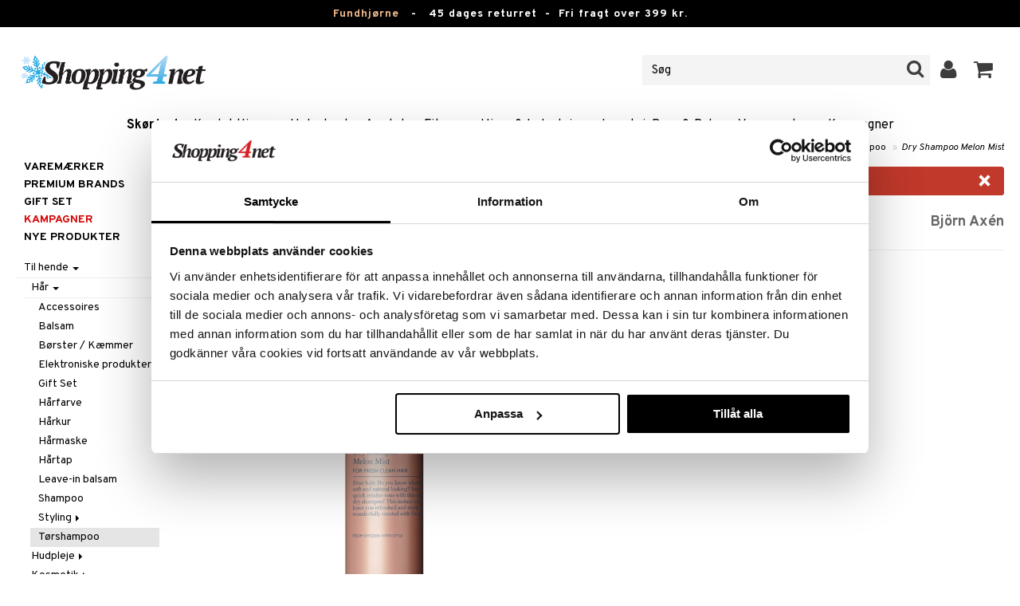

--- FILE ---
content_type: text/html; charset=utf-8
request_url: https://www.shopping4net.dk/Skoenhed/Til-hende/Haar/Toershampoo/Dry-Shampoo-Melon-Mist.htm
body_size: 23681
content:


<!doctype html>
    <html class="no-js" 
    xmlns:og="http://opengraphprotocol.org/schema/"
    xmlns:fb="http://www.facebook.com/2008/fbml"
    xml:lang="da-DK" lang="da-DK">
    
<head>
	<meta charset="utf-8">
	<meta http-equiv="X-UA-Compatible" content="IE=edge,chrome=1">

	<title>Dry Shampoo Melon Mist - Bj&ouml;rn Ax&eacute;n - T&oslash;rshampoo | Shopping4net</title>

	<meta http-equiv="content-language" content="da-DK" />
    <meta name="keywords" content="Dry Shampoo Melon Mist, Bj&ouml;rn Ax&eacute;n, t&oslash;rshampoo" />
    <meta name="description" content="Melonduftende t&oslash;rshampoo som effektivt opfrisker h&aring;ret uden at g&oslash;re det stift. Melonduftende t&oslash;rshampoo fra Bj&oslash;rn Ax&eacute;n som effektivt opfrisker h&aring;ret." />
    <meta name="robots" content="index, follow" />
    <meta name="GOOGLEBOT" content="INDEX, FOLLOW" /> 
    <meta name="copyright" content="Copyright &copy;2026 - Shopping4net AB" />
	<meta name="viewport" content="width=device-width, initial-scale=1, maximum-scale=1" />
	
	
    

    <link href="//fonts.googleapis.com/css?family=Overpass:400,400i,600,700" rel="stylesheet" type="text/css">

	<link rel="stylesheet" href="/partner/shopping4net/css/shopping4net.min.css?v=251121100126">
    
    <link rel="shortcut icon" type="image/x-icon" href="/partner/shopping4net/favicon.ico?v=161018123302" />
    <link rel="image_src" type="image/png" href="/Common/Grpx/MainPage/S4n-logo-white-SE.png?v=251215093215" />
    
    <link rel="apple-touch-icon" sizes="144x144" href="/apple-touch-icon-144x144.png" />
    <link rel="apple-touch-icon" sizes="114x114" href="/apple-touch-icon-114x114.png" />
    <link rel="apple-touch-icon" sizes="72x72" href="/apple-touch-icon-72x72.png" />
    <link rel="apple-touch-icon" href="/apple-touch-icon.png" />


    <script type="text/javascript" src="/Common/Script/modernizr-2.6.1-respond-1.1.0.min.js"></script>
    <script type="text/javascript" src="/Common/Script/jquery-1.7.2.min.js"></script>
    <script type="text/javascript" src="/Common/Script/jquery.autocomplete.js"></script>
	<script type="text/javascript" src="/Common/Script/jquery.ba-dotimeout.min.js"></script>
	<script type="text/javascript" src="/Common/Script/jquery.validate.js"></script>
	<script type="text/javascript" src="/Common/Script/fsbase.js?v=230322152156"></script>
    <script type="text/javascript" src="/Common/Script/bootstrap.min.js"></script>

	<script type="text/javascript" src="/partner/shopping4net/script/newsletter.aspx?v=121019113058"></script>
    <link rel="canonical" href="https://www.shopping4net.dk/Skoenhed/Til-hende/Haar/Toershampoo/Dry-Shampoo-Melon-Mist.htm" />
    
    <script id="Cookiebot" src="https://consent.cookiebot.com/uc.js" data-cbid="73c5e88f-02c7-4bae-a2ed-d6a05870fbd5" data-blockingmode="auto" type="text/javascript"></script>
<script data-cookieconsent="ignore">
    window.dataLayer = window.dataLayer || [];
    function gtag() {
        dataLayer.push(arguments);
    }
    gtag("consent", "default", {
        ad_personalization: "denied",
        ad_storage: "denied",
        ad_user_data: "denied",
        analytics_storage: "denied",
        functionality_storage: "denied",
        personalization_storage: "denied",
        security_storage: "granted",
        wait_for_update: 500,
    });
    gtag("set", "ads_data_redaction", true);
    gtag("set", "url_passthrough", true);
</script>

    
    <script async src="https://www.googletagmanager.com/gtag/js?id=G-9X5KMNCH4N"></script><script> window.dataLayer = window.dataLayer || []; function gtag(){dataLayer.push(arguments);} gtag('js', new Date()); gtag('config', 'G-9X5KMNCH4N'); gtag('config', 'AW-808329735');</script>
    
        
	
    <link rel="stylesheet" href="/royalslider/royalslider.css" />
    <link rel="stylesheet" href="/royalslider/skins/default-inverted/rs-default-inverted.css" />
    <script src="/Common/Script/bigger-picture.min.js "></script>
    <link href="/Common/Script/bigger-picture.min.css " rel="stylesheet">
    <script src="/royalslider/jquery.royalslider.min.js"></script>

        
</head>

<body class="country2 division7">
<form name="aspnetForm" method="post" action="/Skoenhed/Til-hende/Haar/Toershampoo/Dry-Shampoo-Melon-Mist.htm" onsubmit="javascript:return WebForm_OnSubmit();" id="aspnetForm">
<div>
<input type="hidden" name="__EVENTTARGET" id="__EVENTTARGET" value="" />
<input type="hidden" name="__EVENTARGUMENT" id="__EVENTARGUMENT" value="" />
<input type="hidden" name="__VIEWSTATE" id="__VIEWSTATE" value="/wEPDwUJNTczODgxMjU3D2QWAmYPZBYCAgcPFgIeBmFjdGlvbgU/[base64]/hD+abehu8UMA==" />
</div>

<script type="text/javascript">
//<![CDATA[
var theForm = document.forms['aspnetForm'];
if (!theForm) {
    theForm = document.aspnetForm;
}
function __doPostBack(eventTarget, eventArgument) {
    if (!theForm.onsubmit || (theForm.onsubmit() != false)) {
        theForm.__EVENTTARGET.value = eventTarget;
        theForm.__EVENTARGUMENT.value = eventArgument;
        theForm.submit();
    }
}
//]]>
</script>


<script src="/WebResource.axd?d=rmmHqdZK_MgWawz9gY1cAlE-O2x_7gb9XJolIbcs5onP-_BJYsj4tlzipTbSFSRqnKQF6G2G5_G8pioNYfxAYrLjn9C7UwRIKpplOIFHRDI1&amp;t=638901845280000000" type="text/javascript"></script>


<script src="/ScriptResource.axd?d=BzJkdQUGpcpO5HX9_vjw1AfO1NUWWKLb2g-2o3ibUT3FUhqzspZ3K7nAK3XehNZpyGM31xsZckJ5iRcq0EN6v9MxXK0VpOkZmFxt3kVbSH1p9vp34oDZ0of74GAdltTwxNtbpSSxfUTNdlg4TbnvjVhbkpvNfus_dohXdIKGNKQ1&amp;t=fffffffff2f92c66" type="text/javascript"></script>
<script src="/ScriptResource.axd?d=3Dyz2TqXvOBezi6YoyAoi4_JXTK05YnMOT9MqD4ic4zaQEc-CWa4JgGzuWSTd98yIWU7OYKa0JnsIz4QPzmhapX2xqeKyLypq2_02JpSyLItUzhUvMnI_Fk5KAepv1zG_pS6oQAOBLaX-5ck23ByOUxpCl6-7A78cJkl-Di0a1w1&amp;t=32e5dfca" type="text/javascript"></script>
<script src="/ScriptResource.axd?d=MioclifBOHmgyS2D2RDjFgeyJI5VDfmuPje6qztg-XKrh1hNuaPlK8ZBMmx3yq-8llNP4o7ONxYe6CJQO9VdA35MNP3Jm2T7u2qoR4YbafYhR7Ng_Fi3Qj9oLt4ejZa4C1kS5v69XO5821q2Ux1ylC8w4bttF3b9SCO4gF1Z7HVe5MP3y_sA7YJV6XKDtKcK0&amp;t=32e5dfca" type="text/javascript"></script>
<script type="text/javascript">
//<![CDATA[
function WebForm_OnSubmit() {
if (typeof(ValidatorOnSubmit) == "function" && ValidatorOnSubmit() == false) return false;
return true;
}
//]]>
</script>

<div>

	<input type="hidden" name="__VIEWSTATEGENERATOR" id="__VIEWSTATEGENERATOR" value="14FB595E" />
	<input type="hidden" name="__EVENTVALIDATION" id="__EVENTVALIDATION" value="/wEdACWVCtX+G6QVkoVVfgOm2G/M/EzBZtHTZzXBAEMVYhUUMZzBdK+F7Cjij1d0rgPaCZQqP+ECYgfnJTP2ZXyB94uZIDrbzJROCyGXIXW66S7pniMm0ZxxO3hfGOFuBmAVhmf+cPgIKmh4Rw+eaIfm24bKwvd4zpLOaEb6NvmlN6BXSS9tUmjrKbevUrT+cMs/7LAMayU+MM+va8bT1Vd5uEROIr54N4wblovnWcdKSeOHZ4+QNQzerBFHBamsWGL13qebPBUTIRopj8uTVfKHntMqgQRP2U8M4xTj1YTNc2kTG/jWoPwsOyVrOkcxqydEjOXCL6bAX0hEPgOMwkBkEwcHEM/Olyj4yiXIYzlXsGtu6ayuLW31IJicNLt1n5JkzQOoQ7dd2my8NQBhSEMuN0HWqEFRfPUlMRPAXqdSA3e39rgHa31lOLo0qJiik0RoJ7D2uLIzX3znVGBtscyay9ccs1VbGhGJv/kW2nlPPr+Eptc+xB9SdNqYRf0+QBjbN1KkYLiyljR5HjYgNN+82yym46w/PjTYO1GB8gE9OmMiIlutFtq2tKQQs34xngSBLphoQA/ermfu2dcEyS8Hxt87mEHymga1Szc7EzDsA/bDr6riXYP/idqGmJwx+ZLKneL6vRw5PuD3wDDT8AWLuzwv5DiR3mfR6QKbLQbPjM6B/X0sMGUdTCs/e3eYVVYMdQRgoVOf1XFNatN2nPhY/PEaXTRrm1rnGZJwrzzZdd4xqIx/pmClJzZ/Sq7PkrUSSbeaJP99WBLlmwLKjhXvT0jnal3FZKgqvJW1Bpr2R4FMyWeK3mUjJUFuY/xn3DL2Sy8=" />
</div>
    
                         

    <script type="text/javascript">
//<![CDATA[
Sys.WebForms.PageRequestManager._initialize('ctl00$ScriptManager1', 'aspnetForm', ['tctl00$upnlSiteNav','','tctl00$cphMain$upnlArticleLists','','tctl00$SimpleCart$upnlSimpleCart','','tctl00$upnlSendPassword',''], [], [], 90, 'ctl00');
//]]>
</script>


    <div id="outer-wrap">
    <div id="inner-wrap">
    
    <div id="ctl00_upnlSiteNav">
	
            <nav id="site-nav" class="navbar navbar-inverse">
                <div class="top-border"><a href="/Tilbud.htm?KID=20730" style="color:#EDB88B;">Fundhjørne</a>&nbsp;&nbsp;&nbsp;-&nbsp;&nbsp;&nbsp;<span class="top-border-extra1">45 dages returret&nbsp;&nbsp;-&nbsp;&nbsp;</span>Fri fragt over 399 kr.</div>
                <div class="navbar-inner">
                    <div class="container-fluid">

                            
                            <a class="btn btn-menu" data-toggle="nav" title="Menu">
                                <i class="icon-reorder icon-light"></i>
                            </a>
                        
                    
                        <a class="brand" href="https://www.shopping4net.dk"><img id="logo" src="/Common/Grpx/MainPage/S4n-logo-white-SE.png?v=251215093215" alt="Shopping4net" /></a>
                        
                        <div id="site-nav-controls">
                        
                            
                            <div id="cart-button" class="pull-right">
                                <a href="#cart" class="btn btn-cart" role="button" data-toggle="modal" title="Kundevognen"><i class="icon-shopping-cart"></i> <span class="btn-label">Kundevognen</span></a>
                            </div>
                            
                            
                            <div id="login-button" class="pull-right">
                                
                                
                                    <a href="https://www.shopping4net.dk/Log-ind.htm" class="btn" title="Log ind">
                                        <i class="icon-user icon-light"></i>
                                    </a>
                                
                            </div>
                            
                            
                            <div id="search-container">
                                <div id="search-button" class="pull-right">
                                    <a href="#search-form" class="btn btn-search" data-toggle="search">
                                        <i class="icon-search"></i>
                                    </a>
                                </div>    
                                <div id="search-form" class="navbar-form pull-right">
                                    

<script type="text/javascript">
$(document).ready(function() { 
    // SIMPLESEARCH
    $("#search-form input[type='text']").focus(function() { this.select(); });
    //$("#search label").inFieldLabels({ fadeOpacity: 0.1 });
    $("#search-form input[type='text']").autocomplete("/SimpleSearchHandler.ashx", {
        selectFirst: false,
        minChars: 3,
        scrollHeight: 500,
        width: 322,
        max: 0,
        matchContains: true,
        cacheLength: 10,
        extraParams: { country: 2, partner: 1 },
        formatItem: function(data, i, n, value) {
            //make the suggestion look nice
            return "<div class=\"division" + value.split("::")[2] + "\"><img src=\"" + value.split("::")[3] + "\" /> " + value.split("::")[0] + "</div>";
        },
        formatResult: function(data, value) {
            //only show the suggestions and not the URLs in the list
            return value.split("::")[0];
        }
    }).result(function(event, data, formatted) {
        //redirect to the URL in the string
        var pieces = formatted.split("::");
        window.location.href = pieces[1];
    });
});
</script>

<div id="ctl00_searchUC_pnlSimpleSearch" class="input-append site-nav-search" onkeypress="javascript:return WebForm_FireDefaultButton(event, &#39;ctl00_searchUC_btnSimpleSearch&#39;)">
		
    <input name="ctl00$searchUC$tbSimpleSearch" type="text" id="ctl00_searchUC_tbSimpleSearch" placeholder="Søg" /><a id="ctl00_searchUC_btnSimpleSearch" class="btn" UseSubmitBehavior="false" href="javascript:WebForm_DoPostBackWithOptions(new WebForm_PostBackOptions(&quot;ctl00$searchUC$btnSimpleSearch&quot;, &quot;&quot;, true, &quot;&quot;, &quot;&quot;, false, true))"><i class="icon-search"></i></a>

	</div>

                                </div>
                            </div>
                            
                        </div>



                    </div>
                </div>
                
                <div class="navbar-divisions">
                    <div class="container-fluid">
                        <a href="#" class="hidden-desktop divisions-toggle" data-toggle="divisions">
                            <strong>Skønhed</strong>
                            <i class="icon-chevron-down"></i>
                            <i class="icon-chevron-up"></i>
                        </a>
                        <ul class="division-list">
                            <li id="shopsmenu7" class="active"><a title="Parfume, hudpleje & sminke " href="https://www.shopping4net.dk/Skoenhed.htm">Skønhed
</a></li><li id="shopsmenu1"><a title="Kontaktlinser og linser " href="https://www.shopping4net.dk/Kontaktlinser.htm">Kontaktlinser
</a></li><li id="shopsmenu5"><a title="Helsekost, naturlægemidler og slankeprodukter " href="https://www.shopping4net.dk/Helsekost.htm">Helsekost
</a></li><li id="shopsmenu10"><a title="Apotek " href="https://www.shopping4net.dk/Apotek.htm">Apotek
</a></li><li id="shopsmenu4"><a title="Kosttilskud, protein og fitness " href="https://www.shopping4net.dk/Fitness.htm">Fitness
</a></li><li id="shopsmenu11"><a title="Hjem & Indretning " href="https://www.shopping4net.dk/Hjem.htm">Hjem & Indretning
</a></li><li id="shopsmenu8"><a title="Legetøj, spil og babytilbehør " href="https://www.shopping4net.dk/Legetoej.htm">Legetøj, Barn & Baby
</a></li><li id="shopsmenu3"><a title="Blækpatroner og toner " href="https://www.shopping4net.dk/Printertilbehoer.htm">Printertilbehør
</a></li><li id="shopsmenubrand"><a title="Vis alle varemærker" href="https://www.shopping4net.dk/Varemaerker.htm">Varemærker</a></li><li id="shopsmenucampaign"><a title="Vis alle kampagner" href="https://www.shopping4net.dk/Tilbud.htm">Kampagner</a></li>
                        </ul>
                    </div>
                </div>

                
            </nav>
            
        
</div>

    
        
    <div id="page" class="container-fluid">
        
        

    
    


    <nav id="breadcrumbs">
        

<ul class="breadcrumb">
    <li><a href="https://www.shopping4net.dk" title="Shopping4net.dk | Kontaktlinser blækpatroner linser parfume sminke">Shopping4net</a> <span class="divider">&raquo;</span></li><li><a href="https://www.shopping4net.dk/Skoenhed.htm" title="sminke, parfume, hudpleje, sk&#248;nhedsprodukter, kosmetik">Sk&#248;nhed</a> <span class="divider">&raquo;</span></li><li><a href="https://www.shopping4net.dk/Skoenhed.htm" title="Sk&#248;nhed, Til hende">Til hende</a> <span class="divider">&raquo;</span></li><li><a href="https://www.shopping4net.dk/Skoenhed.htm" title="Sk&#248;nhed, Til hende, H&#229;r">H&#229;r</a> <span class="divider">&raquo;</span></li><li><a href="https://www.shopping4net.dk/Skoenhed/Til-hende/Haar/Toershampoo.htm" title="Sk&#248;nhed, Til hende, H&#229;r, T&#248;rshampoo">T&#248;rshampoo</a> <span class="divider">&raquo;</span></li><li class="active"><a href="https://www.shopping4net.dk/Skoenhed/Til-hende/Haar/Toershampoo/Dry-Shampoo-Melon-Mist.htm" title="Sk&#248;nhed, Til hende, H&#229;r, T&#248;rshampoo, Dry Shampoo Melon Mist">Dry Shampoo Melon Mist</a></li>
</ul>
    </nav>


    <div class="row-fluid">

        <div id="main-content" class="span10 pull-right">
            <div id="ctl00_cphMain_MsgBox_pnlMessageBox" class="row-fluid">
	
    <div class="span12">
        <div id="ctl00_cphMain_MsgBox_pnlMessageBoxInner" class="alert alert-error">
		
            <button type="button" class="close" data-dismiss="alert">×</button>
            <i class="icon-exclamation-sign icon-light alert-icon"></i> <div class="alert-text">Produktet er udgået</div>
        
	</div>
    </div>

</div>
            


    		
	        <div id="more-product-info" class="row-fluid">
    	   
	            <div class="span12">
	            
	                <header id="product-header">
	                    <div class="product-brand">
	                        <h2><a id="ctl00_cphMain_hlManusShowAll" href="https://www.shopping4net.dk/Skoenhed/Producent/Bjoern-Axen.htm">Björn Axén</a></h2>
	                    </div>
                        <div class="product-name">
	                        <h1>Dry Shampoo Melon Mist</h1>
	                        
	                    </div>
	                </header>

                    <div id="ctl00_cphMain_pnlInfoBuy" class="row-fluid">
	
                    
                        <div class="product-gallery span6 clearfix">
                            
                            <div id="ctl00_cphMain_pnlImage" class="slider-container product-image">
		
                                <div class="biggerPicture"><a href="/Common/PCCs/Products/Grpx/C4Net/Img-CAX92-93-150-XX-XX_1-large.jpg" data-height="2048" data-width="2048"  style=" max-height:400px; display:block;"
                        data-img="/Common/PCCs/Products/Grpx/C4Net/Img-CAX92-93-150-XX-XX_1-large.jpg" data-rsTmb="/Common/PCCs/Products/Grpx/C4Net/Img-CAX92-93-150-XX-XX_1.jpg">
                            <img  height="400" width="400" style="max-height: 400px;" src="/Common/PCCs/Products/Grpx/C4Net/Img-CAX92-93-150-XX-XX_1-large.jpg" alt="Dry Shampoo Melon Mist (Billede 0 af 1)" >
                        </a></div>
                            
	</div>
                            
                            
                        </div>
                        

	                    <div id="proddata" class="span6">
	                    
	                        
	                        <div id="ctl00_cphMain_pnlVariants">
		
	                            <input type="hidden" name="ctl00$cphMain$hdnVariantID" id="ctl00_cphMain_hdnVariantID" />
	                            
	                        
	</div>
	                    
	                        
		                    <div id="ctl00_cphMain_divArticle" class="article">
				                <div class="article-select row-fluid">

			                        
                		            
		                            
                					
					                
					                
			                    </div>

                                
			                    <div class="row-fluid article-select">
			                        

                                    
			                    </div>
			                    
			                    <div class="row-fluid"> 
			                        <div class="article-info span12">
                                        
			                        
				                        

<span class="prices">
    <span class="price"></span>
    
    <span class="price-rec"></span>
    
    
</span>

                    				    
				                        
	                                    
			                        </div>
				                </div>
				                
			                    <div class="row-fluid">
			                        <div class="submitfield span12">
			                            
			                        </div>
			                    </div>
			                    
		                    </div>
		                    
		                    
	                        
	                        
		                    
		                </div>
            		    
		            
</div>
		            
		            <div class="row-fluid">
		                
                        
                    </div>

		            
                    <div id="ctl00_cphMain_pnlSocialButtons" class="row-fluid">
	
                        <div class="social-buttons span12">
                            
                            <a href="../../../../Product/#favo" id="ctl00_cphMain_aAddToArticleList" class="btn btn-mini" data-toggle="modal">
                                <i class="icon-heart"></i>
                                Føj til ønskeseddel
                            </a>
        	            
                            
                            <a href="#reviewform" class="btn btn-mini" data-toggle="modal"><i class="icon-star"></i> Skriv revision</a>
        	            
                            
                            <a id="ctl00_cphMain_hlNotifyAFriend" class="btn btn-mini notifyfriend" data-toggle="modal" href="../../../../Product/#notifyfriend"><i class="icon-envelope"></i> Giv tips til en ven</a>
                            
                            
                            
                        </div>
                    
</div>
                    
                    
                    <div id="ctl00_cphMain_pnlArticleLists">
	

                        <div class="modal hide narrow" id="favo">
                    
                            <div class="modal-header">
                                <button type="button" class="close" data-dismiss="modal" aria-hidden="true">×</button>
                                <h3>Føj til ønskeseddel</h3>
                            </div>
                            
                            <div id="ctl00_cphMain_upnlArticleLists">
		
                            
                                    <div class="modal-body">
                                    
                                        <div id="ctl00_cphMain_mbArticleLists_pnlMessageBox" class="row-fluid">
			
    <div class="span12">
        <div id="ctl00_cphMain_mbArticleLists_pnlMessageBoxInner" class="alert alert-info">
				
            <button type="button" class="close" data-dismiss="alert">×</button>
            <i class="icon-info-sign icon-light alert-icon"></i> <div class="alert-text">Du skal være logget ind for at kunne benytte denne funktion.</div>
        
			</div>
    </div>

		</div><a href="https://www.shopping4net.dk/Log-ind.htm?r=https%3a%2f%2fwww.shopping4net.dk%2fSkoenhed%2fTil-hende%2fHaar%2fToershampoo%2fDry-Shampoo-Melon-Mist.htm" id="ctl00_cphMain_aArticleListsLogIn" data-dismiss="modal" class="btn">Log ind</a>
                                    
                                        
                                        
                                        
                                        
                                        
                                        
                                    </div>
                            
                                
	</div>

                        </div>

                    
</div>

                </div>
            </div>

            <div id="ctl00_cphMain_pnlInfoExt" class="row-fluid">
	

                <div class="span6">

                    
                    
                    
                    
                    
                    <div class="prodinfo tab tabactive">
	                    <h2>Produktinfo</h2>
	                    <h2 class="productname hidden">Dry Shampoo Melon Mist</h2>
                		
	                     
                		
	                    <p>Melonduftende t&oslash;rshampoo fra Bj&oslash;rn Ax&eacute;n som effektivt opfrisker h&aring;ret uden at g&oslash;re det stift. Giver let fylde og er velegnet til alle h&aring;rtyper. <br /><br />Fri for parabener, konserveringsmiddel, MI, IPBC, silikoner, SLES, sulfater, BHT, PHMB, palmeolie, BPA og citricacid.<br /></p>
<h3>Anvendelse</h3><p>Omryst flasken. Opdel h&aring;ret og spray produktet mod hovedbund fra en afstand p&aring; 15 cm og lad det virke i 1 minut. Ved behov sprayes ligeledes i h&aring;rpartiet omkring ansigtet. Mass&eacute;r h&aring;ret op fra hovedbunden med fingrene og ryst eventuelle hvide produktrester bort.<br /></p>
<h3>Ingredienser</h3><p>Butane, Propane, Isobutane, Alcohol Denat., Oryza Sativa (Rice) Starch, Cetrimonium Chloride, Parfum.</p>

	                    
	                    
                    </div>
                    
                    <br />

                    <h4>Artikelnr.</h4>
                    <p>CAX92-93-150-XX-XX</p>
                    
                    

                    <br />
                                        
                    
                    <div class="comments">
                        

<div id="reviewform" class="modal hide">
    <div id="ctl00_cphMain_ratings_pnlWriteReview" class="review-form modal-form" onkeypress="javascript:return WebForm_FireDefaultButton(event, &#39;ctl00_cphMain_ratings_btnSave&#39;)">
		
        
        <div class="modal-header">
            <button type="button" class="close" data-dismiss="modal" aria-hidden="true">×</button>
            <h3>Skriv revision</h3>
        </div>
        
        <div class="modal-body form-horizontal">
        
            <input type="hidden" name="ctl00$cphMain$ratings$hdnSelectedAGID" id="ctl00_cphMain_ratings_hdnSelectedAGID" value="CAX92" />
            <input type="hidden" name="ctl00$cphMain$ratings$hdnSelectedAID" id="ctl00_cphMain_ratings_hdnSelectedAID" value="0" />
            <input type="hidden" name="ctl00$cphMain$ratings$hdnNumReviews" id="ctl00_cphMain_ratings_hdnNumReviews" value="0" />
            <input type="hidden" name="ctl00$cphMain$ratings$hdnSumReviews" id="ctl00_cphMain_ratings_hdnSumReviews" value="0" />
     
            <p class="help-block" style="margin-top: 0; margin-bottom: 10px;">Udfyld felterne nedenfor og tryk så på "Gem". Din revision vil da blive publiceret for alle kunder.
Vi forbeholder os retten til at fjerne revisioner med indhold, som anses for værende stødende, eller som vi bedømmer ikke relevante.</p>

            <div id="ctl00_cphMain_ratings_vsum" class="error errorsummary" style="color:Red;display:none;">

		</div>

            <div class="reviewgrade control-group">
                <label for="ctl00_cphMain_ratings_ddlGrade" id="ctl00_cphMain_ratings_lblGradeHeader" class="control-label">Min anbefaling <span class="required">*</span></label>
                <div class="controls">
                    <select name="ctl00$cphMain$ratings$ddlGrade" id="ctl00_cphMain_ratings_ddlGrade" class="span12">
			<option selected="selected" value="0">0</option>
			<option value="1">1</option>
			<option value="2">2</option>
			<option value="3">3</option>
			<option value="4">4</option>
			<option value="5">5</option>

		</select>
                    <div id="starsselect"></div>
                    <span id="ctl00_cphMain_ratings_rfvReviewGrade" class="error" style="color:Red;display:none;">[R1] Obligatorisk</span>
                    </div>
            </div>

            <div class="control-group">
                <label for="ctl00_cphMain_ratings_tbReviewTextHeader" id="ctl00_cphMain_ratings_lblReviewTextHeader" class="control-label">Rubrik <span class="required">*</span></label>
                <div class="controls">
                    <input name="ctl00$cphMain$ratings$tbReviewTextHeader" type="text" id="ctl00_cphMain_ratings_tbReviewTextHeader" class="textbox span12" />
                    <span id="ctl00_cphMain_ratings_rfvReviewTextHeader" class="error" style="color:Red;display:none;">[R2] Obligatorisk</span>
                </div>
            </div>

            <div class="formrow reviewtext control-group">
                <label for="ctl00_cphMain_ratings_tbReviewText" id="ctl00_cphMain_ratings_lblReviewText" class="control-label">Revision (max. 1000 tegn) <span class="required">*</span></label>
                <div class="controls">
                    <textarea name="ctl00$cphMain$ratings$tbReviewText" rows="3" cols="20" id="ctl00_cphMain_ratings_tbReviewText" class="span12">
</textarea>
                    <span id="ctl00_cphMain_ratings_rfvReviewText" class="error" style="color:Red;display:none;">[R3] Obligatorisk</span>
                    
                </div>
            </div>

            <div class="formrow reviewemail control-group">
                <label for="ctl00_cphMain_ratings_tbEmail" id="ctl00_cphMain_ratings_lblEmail" class="control-label">E-mail (visas ej)</label>
                <div class="controls">
                    <input name="ctl00$cphMain$ratings$tbEmail" type="text" id="ctl00_cphMain_ratings_tbEmail" class="span12" />
                </div>
            </div>

            <div class="formrow reviewsig control-group">
                <label for="ctl00_cphMain_ratings_tbSignature" id="ctl00_cphMain_ratings_lblSignature" class="control-label">Signatur <span class="required">*</span></label>
                <div class="controls">
                    <input name="ctl00$cphMain$ratings$tbSignature" type="text" id="ctl00_cphMain_ratings_tbSignature" class="span12" />
                    <span id="ctl00_cphMain_ratings_rfvReviewSig" class="error" style="color:Red;display:none;">[R4] Obligatorisk</span>
                </div>
            </div>
        </div>

        <div class="modal-footer">
            <div class="control-group">
                <div class="controls">
                    <input type="submit" name="ctl00$cphMain$ratings$btnSave" value="Gem" onclick="javascript:WebForm_DoPostBackWithOptions(new WebForm_PostBackOptions(&quot;ctl00$cphMain$ratings$btnSave&quot;, &quot;&quot;, true, &quot;SubmitReview&quot;, &quot;&quot;, false, false))" id="ctl00_cphMain_ratings_btnSave" class="btn btn-success" />
                    <!--<a href="javascript:void(0)" class="btn btn-warning" data-dismiss="modal" aria-hidden="true">Luk</a>-->
                </div>
            </div>
        </div>
        
    
	</div>

</div>


                    </div>
   
                </div>
                
                <!-- RELATED/EXTRA CONTENT -->
                <div id="ctl00_cphMain_pnlRelated" class="span6">
		
	                <div id="ctl00_cphMain_related_pnlTopList" class="Generic product-list-container">
			
    <h2>Populære produkter</h2>
    <ul class="short product-list thumbnails">
    
        <li class="product span4">
            

<div style="position: absolute;">

</div>

<a href="https://www.shopping4net.dk/Skoenhed/Til-hende/Haar/Schampo/Dry-Me-Dry-Shampoo.htm" id="ctl00_cphMain_related_rptTopList_ctl00_product_list_item_aProduct" class="thumbnail">
    <div class="image-container">
        
        <img src="/Common/PCCs/Products/Grpx/C4Net/Img-CWE72-WH-65-XX-XX-small.jpg" id="ctl00_cphMain_related_rptTopList_ctl00_product_list_item_imgProduct" class="product-image" alt="Eimi Dry Me - Dry Shampoo" />
        <span id="ctl00_cphMain_related_rptTopList_ctl00_product_list_item_spanVariants" class="variants" title="Findes i flere varianter">Findes i flere varianter</span>
    </div>
    
    <p class="caption">
        <strong class="name">Eimi Dry Me - Dry Shampoo</strong><br />
        <span class="manufacturer">Wella Professionals</span>
        <small class="desc"></small>
    </p>
    
    

<span class="prices">
    <span class="price"><strong>fra <span class="amount">99</span> <span class="currency">kr.</span></strong></span>
    
    <span class="price-rec"></span>
    
    
</span>

    
    <input type="hidden" name="ctl00$cphMain$related$rptTopList$ctl00$product_list_item$hdnArticleID" id="ctl00_cphMain_related_rptTopList_ctl00_product_list_item_hdnArticleID" />
    
    
    
    
</a>
        </li>
        <li class="product span4">
            

<div style="position: absolute;">

</div>

<a href="https://www.shopping4net.dk/Skoenhed/Til-hende/Haar/Toershampoo/Good-To-Go-caramel-cream-Dry-Shampoo.htm" id="ctl00_cphMain_related_rptTopList_ctl01_product_list_item_aProduct" class="thumbnail">
    <div class="image-container">
        
        <img src="/Common/PCCs/Products/Grpx/C4Net/Img-CLW32-4X-100-XX-XX-small.jpg" id="ctl00_cphMain_related_rptTopList_ctl01_product_list_item_imgProduct" class="product-image" alt="Good To Go (caramel &amp; cream) - Dry Shampoo" />
        <span id="ctl00_cphMain_related_rptTopList_ctl01_product_list_item_spanVariants" class="variants" title="Findes i flere varianter">Findes i flere varianter</span>
    </div>
    
    <p class="caption">
        <strong class="name">Good To Go (caramel & cream) - Dry Shampoo</strong><br />
        <span class="manufacturer">Löwengrip</span>
        <small class="desc"></small>
    </p>
    
    

<span class="prices">
    <span class="price"><strong>fra <span class="amount">65</span> <span class="currency">kr.</span></strong></span>
    
    <span class="price-rec"></span>
    
    
</span>

    
    <input type="hidden" name="ctl00$cphMain$related$rptTopList$ctl01$product_list_item$hdnArticleID" id="ctl00_cphMain_related_rptTopList_ctl01_product_list_item_hdnArticleID" />
    
    
    
    
</a>
        </li>
        <li class="product span4">
            

<div style="position: absolute;">

</div>

<a href="https://www.shopping4net.dk/Skoenhed/Til-hende/Haar/Toershampoo/Antonio-Axu-Dry-Shampoo-Blonde.htm" id="ctl00_cphMain_related_rptTopList_ctl02_product_list_item_aProduct" class="thumbnail">
    <div class="image-container">
        
        <img src="/Common/PCCs/Products/Grpx/C4Net/Img-CAA01-D9-300-XX-XX-small.jpg" id="ctl00_cphMain_related_rptTopList_ctl02_product_list_item_imgProduct" class="product-image" alt="Antonio Axu Dry Shampoo Texturizing Touch" />
        
    </div>
    
    <p class="caption">
        <strong class="name">Antonio Axu Dry Shampoo Texturizing Touch</strong><br />
        <span class="manufacturer">Antonio Axu</span>
        <small class="desc"></small>
    </p>
    
    

<span class="prices">
    <span class="price"><strong><span class="amount">99</span> <span class="currency">kr.</span></strong></span>
    
    <span class="price-rec"></span>
    
    
</span>

    
    <input type="hidden" name="ctl00$cphMain$related$rptTopList$ctl02$product_list_item$hdnArticleID" id="ctl00_cphMain_related_rptTopList_ctl02_product_list_item_hdnArticleID" />
    
    
    
    
</a>
        </li>
        <li class="product first span4">
            

<div style="position: absolute;">

</div>

<a href="https://www.shopping4net.dk/Skoenhed/Til-hende/Haar/Toershampoo/Antonio-Axu-Light-Dry-Shampoo-Weightless-Touch.htm" id="ctl00_cphMain_related_rptTopList_ctl03_product_list_item_aProduct" class="thumbnail">
    <div class="image-container">
        
        <img src="/Common/PCCs/Products/Grpx/C4Net/Img-CAA02-D9-100-XX-XX-small.jpg" id="ctl00_cphMain_related_rptTopList_ctl03_product_list_item_imgProduct" class="product-image" alt="Antonio Axu Light Dry Shampoo Weightless Touch" />
        <span id="ctl00_cphMain_related_rptTopList_ctl03_product_list_item_spanVariants" class="variants" title="Findes i flere varianter">Findes i flere varianter</span>
    </div>
    
    <p class="caption">
        <strong class="name">Antonio Axu Light Dry Shampoo Weightless Touch</strong><br />
        <span class="manufacturer">Antonio Axu</span>
        <small class="desc"></small>
    </p>
    
    

<span class="prices">
    <span class="price"><strong>fra <span class="amount">45</span> <span class="currency">kr.</span></strong></span>
    
    <span class="price-rec"></span>
    
    
</span>

    
    <input type="hidden" name="ctl00$cphMain$related$rptTopList$ctl03$product_list_item$hdnArticleID" id="ctl00_cphMain_related_rptTopList_ctl03_product_list_item_hdnArticleID" />
    
    
    
    
</a>
        </li>
    </ul>

		</div>
                
	</div>
                <!-- /RELATED/EXTRA CONTENT -->

            
</div>
        </div>

        <nav id="sub-nav" class="span2">
            

<nav id="nav" role="navigation">

<button class="close hidden-desktop" data-toggle="nav">&times;</button>

<div class="block">




<ul class="nav nav-list hl-nav">
    
    
        <li><a id="ctl00_cphMain_divisionnav_hlShopByBrand" href="https://www.shopping4net.dk/Skoenhed/Varemaerke.htm">Varemærker</a></li>
    
        <li><a id="ctl00_cphMain_divisionnav_hlPremiumBrands" href="https://www.shopping4net.dk/Skoenhed/Premium-Brands.htm">PREMIUM BRANDS</a></li>
    
        <li><a id="ctl00_cphMain_divisionnav_hlGiftSet" href="/Skoenhed/Tilbud.htm?KID=10697">GIFT SET</a></li>
    
    <li class="hl-camps"><a id="ctl00_cphMain_divisionnav_hlCamps" href="https://www.shopping4net.dk/Skoenhed/Tilbud.htm">Kampagner</a></li>
    
        <li><a id="ctl00_cphMain_divisionnav_hlNews" href="https://www.shopping4net.dk/Skoenhed/Nye-produkter.htm">Nye produkter</a></li>
    
</ul>


<div id="ctl00_cphMain_divisionnav_pnlTreeMenu" class="treemenu">
	
    <ul class="nav nav-list fs-tree root"><li class=""><a href="#C701" data-toggle="collapse">Til hende&nbsp;<i class="caret"></i></a></li><ul class="nav nav-list collapse in sub1" id="C701"><li class=""><a href="#C701-5" data-toggle="collapse">H&#229;r&nbsp;<i class="caret"></i></a></li><ul class="nav nav-list collapse in sub2" id="C701-5"><li><a href="https://www.shopping4net.dk/Skoenhed/Til-hende/Haar/Accessoires.htm">Accessoires</a></li><li><a href="https://www.shopping4net.dk/Skoenhed/Til-hende/Haar/Balsam.htm">Balsam</a></li><li><a href="https://www.shopping4net.dk/Skoenhed/Til-hende/Haar/Boerster-Kaemmer.htm">B&#248;rster / K&#230;mmer</a></li><li><a href="https://www.shopping4net.dk/Skoenhed/Til-hende/Haar/Elektroniske-produkter.htm">Elektroniske produkter</a></li><li><a href="https://www.shopping4net.dk/Skoenhed/Til-hende/Haar/Gift-Set.htm">Gift Set</a></li><li><a href="https://www.shopping4net.dk/Skoenhed/Til-hende/Haar/Haarfarve.htm">H&#229;rfarve</a></li><li><a href="https://www.shopping4net.dk/Skoenhed/Til-hende/Haar/Haarkur.htm">H&#229;rkur</a></li><li><a href="https://www.shopping4net.dk/Skoenhed/Til-hende/Haar/Haarmaske.htm">H&#229;rmaske</a></li><li><a href="https://www.shopping4net.dk/Skoenhed/Til-hende/Haar/Haartap.htm">H&#229;rtap</a></li><li><a href="https://www.shopping4net.dk/Skoenhed/Til-hende/Haar/Leave-in-balsam.htm">Leave-in balsam</a></li><li><a href="https://www.shopping4net.dk/Skoenhed/Til-hende/Haar/Schampo.htm">Shampoo</a></li><li class=""><a href="#C701-5-5" class="collapsed" data-toggle="collapse">Styling&nbsp;<i class="caret"></i></a></li><ul class="nav nav-list collapse sub3" id="C701-5-5"><li><a href="https://www.shopping4net.dk/Skoenhed/Til-hende/Haar/Styling/Fyldeprodukter.htm">Fyldeprodukter</a></li><li><a href="https://www.shopping4net.dk/Skoenhed/Til-hende/Haar/Styling/Glans-Antikrusning.htm">Glans &amp; Antikrusning</a></li><li><a href="https://www.shopping4net.dk/Skoenhed/Til-hende/Haar/Styling/Haarspray.htm">H&#229;rspray</a></li><li><a href="https://www.shopping4net.dk/Skoenhed/Til-hende/Haar/Styling/Kroeller.htm">Kr&#248;ller</a></li><li><a href="https://www.shopping4net.dk/Skoenhed/Til-hende/Haar/Styling/Varmebeskyttelse.htm">Varmebeskyttelse</a></li><li><a href="https://www.shopping4net.dk/Skoenhed/Til-hende/Haar/Styling/Voks-Gel.htm">Voks &amp; Gel&#233;</a></li></ul><li class="active"><a href="https://www.shopping4net.dk/Skoenhed/Til-hende/Haar/Toershampoo.htm">T&#248;rshampoo</a></li></ul><li class=""><a href="#C701-4" class="collapsed" data-toggle="collapse">Hudpleje&nbsp;<i class="caret"></i></a></li><ul class="nav nav-list collapse sub2" id="C701-4"><li class=""><a href="#C701-4-2" class="collapsed" data-toggle="collapse">Ansigtscremer&nbsp;<i class="caret"></i></a></li><ul class="nav nav-list collapse sub3" id="C701-4-2"><li><a href="https://www.shopping4net.dk/Skoenhed/Til-hende/Hudpleje/Ansigtscremer/Fedtet-hud.htm">Fedtet hud</a></li><li><a href="https://www.shopping4net.dk/Skoenhed/Til-hende/Hudpleje/Ansigtscremer/Foelsom-hud.htm">F&#248;lsom hud</a></li><li><a href="https://www.shopping4net.dk/Skoenhed/Til-hende/Hudpleje/Ansigtscremer/Normal-hud.htm">Normal hud</a></li><li><a href="https://www.shopping4net.dk/Skoenhed/Til-hende/Hudpleje/Ansigtscremer/Toer-hud.htm">T&#248;r hud</a></li></ul><li class=""><a href="#C701-4-1" class="collapsed" data-toggle="collapse">Ansigtspleje&nbsp;<i class="caret"></i></a></li><ul class="nav nav-list collapse sub3" id="C701-4-1"><li><a href="https://www.shopping4net.dk/Skoenhed/Til-hende/Hudpleje/Ansigtspleje/Ansigtsvand.htm">Ansigtsvand</a></li><li><a href="https://www.shopping4net.dk/Skoenhed/Til-hende/Hudpleje/Ansigtspleje/Oejen-makeup-remover.htm">&#216;jen makeup remover</a></li><li><a href="https://www.shopping4net.dk/Skoenhed/Til-hende/Hudpleje/Ansigtspleje/Rensning.htm">Rensning</a></li></ul><li><a href="https://www.shopping4net.dk/Skoenhed/Til-hende/Hudpleje/Brun-uden-sol.htm">Brun uden sol</a></li><li><a href="https://www.shopping4net.dk/Skoenhed/Til-hende/Hudpleje/Gavesaet.htm">Gaves&#230;t</a></li><li><a href="https://www.shopping4net.dk/Skoenhed/Til-hende/Hudpleje/Haarfjerning.htm">H&#229;rfjerning</a></li><li><a href="https://www.shopping4net.dk/Skoenhed/Til-hende/Hudpleje/Masker.htm">Masker</a></li><li><a href="https://www.shopping4net.dk/Skoenhed/Til-hende/Hudpleje/Oejencremer.htm">&#216;jencremer</a></li><li><a href="https://www.shopping4net.dk/Skoenhed/Til-hende/Hudpleje/Peeling.htm">Peeling</a></li><li><a href="https://www.shopping4net.dk/Skoenhed/Til-hende/Hudpleje/Serum.htm">Serum</a></li><li><a href="https://www.shopping4net.dk/Skoenhed/Til-hende/Hudpleje/Solprodukter.htm">Solprodukter</a></li><li><a href="https://www.shopping4net.dk/Skoenhed/Til-hende/Hudpleje/Specialprodukter.htm">Specialprodukter</a></li><li><a href="https://www.shopping4net.dk/Skoenhed/Til-hende/Hudpleje/Necessaire.htm">Toilettasker</a></li></ul><li class=""><a href="#C701-6" class="collapsed" data-toggle="collapse">Kosmetik&nbsp;<i class="caret"></i></a></li><ul class="nav nav-list collapse sub2" id="C701-6"><li><a href="https://www.shopping4net.dk/Skoenhed/Til-hende/Kosmetik/Gift-Set.htm">Gift Set</a></li><li class=""><a href="#C701-6-1" class="collapsed" data-toggle="collapse">Hud&nbsp;<i class="caret"></i></a></li><ul class="nav nav-list collapse sub3" id="C701-6-1"><li><a href="https://www.shopping4net.dk/Skoenhed/Til-hende/Kosmetik/Hud/Solpudder.htm">Bronzer &amp; Highlighter</a></li><li><a href="https://www.shopping4net.dk/Skoenhed/Til-hende/Kosmetik/Hud/Concealer.htm">Concealer</a></li><li><a href="https://www.shopping4net.dk/Skoenhed/Til-hende/Kosmetik/Hud/Farvet-Dagcreme.htm">Farvet dagcreme</a></li><li><a href="https://www.shopping4net.dk/Skoenhed/Til-hende/Kosmetik/Hud/Foundation.htm">Foundation</a></li><li><a href="https://www.shopping4net.dk/Skoenhed/Til-hende/Kosmetik/Hud/Primer.htm">Primer</a></li><li><a href="https://www.shopping4net.dk/Skoenhed/Til-hende/Kosmetik/Hud/Pudder.htm">Pudder</a></li><li><a href="https://www.shopping4net.dk/Skoenhed/Til-hende/Kosmetik/Hud/Rouge.htm">Rouge</a></li></ul><li class=""><a href="#C701-6-3" class="collapsed" data-toggle="collapse">L&#230;ber&nbsp;<i class="caret"></i></a></li><ul class="nav nav-list collapse sub3" id="C701-6-3"><li><a href="https://www.shopping4net.dk/Skoenhed/Til-hende/Kosmetik/Laeber/Laebepensel.htm">L&#230;bepensel</a></li><li><a href="https://www.shopping4net.dk/Skoenhed/Til-hende/Kosmetik/Laeber/Laebepomade.htm">L&#230;bepomade</a></li><li><a href="https://www.shopping4net.dk/Skoenhed/Til-hende/Kosmetik/Laeber/Laebestift.htm">L&#230;bestift</a></li><li><a href="https://www.shopping4net.dk/Skoenhed/Til-hende/Kosmetik/Laeber/Lipgloss.htm">Lipgloss</a></li></ul><li class=""><a href="#C701-6-4" class="collapsed" data-toggle="collapse">Negle&nbsp;<i class="caret"></i></a></li><ul class="nav nav-list collapse sub3" id="C701-6-4"><li><a href="https://www.shopping4net.dk/Skoenhed/Til-hende/Kosmetik/Negle/Kunstige-negle.htm">Kunstige negle</a></li><li><a href="https://www.shopping4net.dk/Skoenhed/Til-hende/Kosmetik/Negle/Neglelak.htm">Neglelak</a></li><li><a href="https://www.shopping4net.dk/Skoenhed/Til-hende/Kosmetik/Negle/Neglelakfjerner.htm">Neglelakfjerner</a></li><li><a href="https://www.shopping4net.dk/Skoenhed/Til-hende/Kosmetik/Negle/Neglepleje.htm">Neglepleje</a></li><li><a href="https://www.shopping4net.dk/Skoenhed/Til-hende/Kosmetik/Negle/Tilbehoer.htm">Tilbeh&#248;r</a></li></ul><li class=""><a href="#C701-6-2" class="collapsed" data-toggle="collapse">&#216;jne&nbsp;<i class="caret"></i></a></li><ul class="nav nav-list collapse sub3" id="C701-6-2"><li><a href="https://www.shopping4net.dk/Skoenhed/Til-hende/Kosmetik/Oejne/Eyeliner-Kajal.htm">Eyeliner / Kajal</a></li><li><a href="https://www.shopping4net.dk/Skoenhed/Til-hende/Kosmetik/Oejne/Falske-Oejenvipper.htm">Falske &#248;jenvipper</a></li><li><a href="https://www.shopping4net.dk/Skoenhed/Til-hende/Kosmetik/Oejne/Mascara.htm">Mascara</a></li><li><a href="https://www.shopping4net.dk/Skoenhed/Til-hende/Kosmetik/Oejne/Oejenbryn.htm">&#216;jenbryn</a></li><li><a href="https://www.shopping4net.dk/Skoenhed/Til-hende/Kosmetik/Oejne/Oejenskygge.htm">&#216;jenskygge</a></li><li><a href="https://www.shopping4net.dk/Skoenhed/Til-hende/Kosmetik/Oejne/Vippepleje.htm">Vippepleje</a></li></ul><li class=""><a href="#C701-6-5" class="collapsed" data-toggle="collapse">Tilbeh&#248;r&nbsp;<i class="caret"></i></a></li><ul class="nav nav-list collapse sub3" id="C701-6-5"><li><a href="https://www.shopping4net.dk/Skoenhed/Til-hende/Kosmetik/Tilbehoer/Makeup.htm">Makeup</a></li><li><a href="https://www.shopping4net.dk/Skoenhed/Til-hende/Kosmetik/Tilbehoer/Oevrigt.htm">&#216;vrigt</a></li><li><a href="https://www.shopping4net.dk/Skoenhed/Til-hende/Kosmetik/Tilbehoer/Pincetter.htm">Pincetter</a></li></ul></ul><li class=""><a href="#C701-2" class="collapsed" data-toggle="collapse">Kropspleje&nbsp;<i class="caret"></i></a></li><ul class="nav nav-list collapse sub2" id="C701-2"><li><a href="https://www.shopping4net.dk/Skoenhed/Til-hende/Kropspleje/Badprodukter.htm">Badprodukter</a></li><li><a href="https://www.shopping4net.dk/Skoenhed/Til-hende/Kropspleje/Bodylotion.htm">Bodylotion</a></li><li><a href="https://www.shopping4net.dk/Skoenhed/Til-hende/Kropspleje/Brun-uden-sol.htm">Brun uden sol</a></li><li><a href="https://www.shopping4net.dk/Skoenhed/Til-hende/Kropspleje/Deodorant.htm">Deodorant</a></li><li><a href="https://www.shopping4net.dk/Skoenhed/Til-hende/Kropspleje/Duschgele-saebe.htm">Duschgel&#233; &amp; s&#230;be</a></li><li><a href="https://www.shopping4net.dk/Skoenhed/Til-hende/Kropspleje/Fodpleje.htm">Fodpleje</a></li><li><a href="https://www.shopping4net.dk/Skoenhed/Til-hende/Kropspleje/Gift-Set.htm">Gift Set</a></li><li><a href="https://www.shopping4net.dk/Skoenhed/Til-hende/Kropspleje/Haandpleje.htm">H&#229;ndpleje</a></li><li><a href="https://www.shopping4net.dk/Skoenhed/Til-hende/Kropspleje/Haarfjerning.htm">H&#229;rfjerning</a></li><li><a href="https://www.shopping4net.dk/Skoenhed/Til-hende/Kropspleje/Kropsolie.htm">Kropsolie</a></li><li><a href="https://www.shopping4net.dk/Skoenhed/Til-hende/Kropspleje/Mor-Barn.htm">Mor &amp; Barn</a></li><li><a href="https://www.shopping4net.dk/Skoenhed/Til-hende/Kropspleje/Peeling.htm">Peeling</a></li><li><a href="https://www.shopping4net.dk/Skoenhed/Til-hende/Kropspleje/Solprodukter.htm">Solprodukter</a></li><li><a href="https://www.shopping4net.dk/Skoenhed/Til-hende/Kropspleje/Specialprodukter.htm">Specialprodukter</a></li></ul><li class=""><a href="#C701-1" class="collapsed" data-toggle="collapse">Parfume&nbsp;<i class="caret"></i></a></li><ul class="nav nav-list collapse sub2" id="C701-1"><li><a href="https://www.shopping4net.dk/Skoenhed/Til-hende/Parfume/Body-spray.htm">Body spray</a></li><li><a href="https://www.shopping4net.dk/Skoenhed/Til-hende/Parfume/Duftlys-Duft-til-Hjemmet.htm">Duftlys &amp; Duft til Hjemmet</a></li><li><a href="https://www.shopping4net.dk/Skoenhed/Til-hende/Parfume/Eau-de-cologne.htm">Eau de cologne</a></li><li><a href="https://www.shopping4net.dk/Skoenhed/Til-hende/Parfume/Eau-de-parfum.htm">Eau de parfum</a></li><li><a href="https://www.shopping4net.dk/Skoenhed/Til-hende/Parfume/Eau-de-toilette.htm">Eau de toilette</a></li><li><a href="https://www.shopping4net.dk/Skoenhed/Til-hende/Parfume/Gavesaet.htm">Gaves&#230;t</a></li></ul><li class=""><a href="#C701-7" class="collapsed" data-toggle="collapse">Smykker&nbsp;<i class="caret"></i></a></li><ul class="nav nav-list collapse sub2" id="C701-7"><li><a href="https://www.shopping4net.dk/Skoenhed/Til-hende/Smykker/Armbaand.htm">Armb&#229;nd</a></li><li><a href="https://www.shopping4net.dk/Skoenhed/Til-hende/Smykker/Halskaeder.htm">Halsk&#230;der</a></li><li><a href="https://www.shopping4net.dk/Skoenhed/Til-hende/Smykker/Oereringe.htm">&#216;reringe</a></li><li><a href="https://www.shopping4net.dk/Skoenhed/Til-hende/Smykker/Ringer.htm">Ringe</a></li></ul></ul><li class=""><a href="#C702" class="collapsed" data-toggle="collapse">Til ham&nbsp;<i class="caret"></i></a></li><ul class="nav nav-list collapse sub1" id="C702"><li class=""><a href="#C702-5" class="collapsed" data-toggle="collapse">H&#229;r&nbsp;<i class="caret"></i></a></li><ul class="nav nav-list collapse sub2" id="C702-5"><li><a href="https://www.shopping4net.dk/Skoenhed/Til-ham/Haar/Balsam.htm">Balsam</a></li><li><a href="https://www.shopping4net.dk/Skoenhed/Til-ham/Haar/Elektroniske-produkter.htm">Elektroniske produkter</a></li><li><a href="https://www.shopping4net.dk/Skoenhed/Til-ham/Haar/Haarfarve.htm">H&#229;rfarve</a></li><li><a href="https://www.shopping4net.dk/Skoenhed/Til-ham/Haar/Haartap.htm">H&#229;rtap</a></li><li><a href="https://www.shopping4net.dk/Skoenhed/Til-ham/Haar/Schampo.htm">Shampoo</a></li><li><a href="https://www.shopping4net.dk/Skoenhed/Til-ham/Haar/Styling.htm">Styling</a></li><li><a href="https://www.shopping4net.dk/Skoenhed/Til-ham/Haar/Tilbehoer.htm">Tilbeh&#248;r</a></li></ul><li class=""><a href="#C702-4" class="collapsed" data-toggle="collapse">Hudpleje&nbsp;<i class="caret"></i></a></li><ul class="nav nav-list collapse sub2" id="C702-4"><li><a href="https://www.shopping4net.dk/Skoenhed/Til-ham/Hudpleje/Ansigtscremer.htm">Ansigtscremer</a></li><li><a href="https://www.shopping4net.dk/Skoenhed/Til-ham/Hudpleje/Barberingsprodukter.htm">Barberingsprodukter</a></li><li><a href="https://www.shopping4net.dk/Skoenhed/Til-ham/Hudpleje/Brun-uden-sol.htm">Brun uden sol</a></li><li><a href="https://www.shopping4net.dk/Skoenhed/Til-ham/Hudpleje/Elektroniske-produkter.htm">Elektroniske produkter</a></li><li><a href="https://www.shopping4net.dk/Skoenhed/Til-ham/Hudpleje/Gavesaet.htm">Gaves&#230;t</a></li><li><a href="https://www.shopping4net.dk/Skoenhed/Til-ham/Hudpleje/Maske.htm">Maske</a></li><li><a href="https://www.shopping4net.dk/Skoenhed/Til-ham/Hudpleje/Oejencremer.htm">&#216;jencremer</a></li><li><a href="https://www.shopping4net.dk/Skoenhed/Til-ham/Hudpleje/Peeling.htm">Peeling</a></li><li><a href="https://www.shopping4net.dk/Skoenhed/Til-ham/Hudpleje/Rengoering.htm">Reng&#248;ring</a></li><li><a href="https://www.shopping4net.dk/Skoenhed/Til-ham/Hudpleje/Serum.htm">Serum</a></li><li><a href="https://www.shopping4net.dk/Skoenhed/Til-ham/Hudpleje/Skaeg-Overskaeg.htm">Sk&#230;g &amp; Oversk&#230;g</a></li><li><a href="https://www.shopping4net.dk/Skoenhed/Til-ham/Hudpleje/Solprodukter.htm">Solprodukter</a></li><li><a href="https://www.shopping4net.dk/Skoenhed/Til-ham/Hudpleje/Specialprodukter.htm">Specialprodukter</a></li><li><a href="https://www.shopping4net.dk/Skoenhed/Til-ham/Hudpleje/Necessaire.htm">Toilettasker</a></li></ul><li class=""><a href="#C702-2" class="collapsed" data-toggle="collapse">Kropspleje&nbsp;<i class="caret"></i></a></li><ul class="nav nav-list collapse sub2" id="C702-2"><li><a href="https://www.shopping4net.dk/Skoenhed/Til-ham/Kropspleje/Bodylotion.htm">Bodylotion</a></li><li><a href="https://www.shopping4net.dk/Skoenhed/Til-ham/Kropspleje/Brun-uden-sol.htm">Brun uden sol</a></li><li><a href="https://www.shopping4net.dk/Skoenhed/Til-ham/Kropspleje/Deodorant.htm">Deodorant</a></li><li><a href="https://www.shopping4net.dk/Skoenhed/Til-ham/Kropspleje/Duschgele-saebe.htm">Duschgel&#233; &amp; s&#230;be</a></li><li><a href="https://www.shopping4net.dk/Skoenhed/Til-ham/Kropspleje/Haandpleje.htm">H&#229;ndpleje</a></li><li><a href="https://www.shopping4net.dk/Skoenhed/Til-ham/Kropspleje/Haarfjerning.htm">H&#229;rfjerning</a></li><li><a href="https://www.shopping4net.dk/Skoenhed/Til-ham/Kropspleje/Solprodukter.htm">Solprodukter</a></li><li><a href="https://www.shopping4net.dk/Skoenhed/Til-ham/Kropspleje/Specialprodukter.htm">Specialprodukter</a></li></ul><li class=""><a href="#C702-1" class="collapsed" data-toggle="collapse">Parfume&nbsp;<i class="caret"></i></a></li><ul class="nav nav-list collapse sub2" id="C702-1"><li><a href="https://www.shopping4net.dk/Skoenhed/Til-ham/Parfume/After-shave-balsam.htm">After shave balsam</a></li><li><a href="https://www.shopping4net.dk/Skoenhed/Til-ham/Parfume/After-shave-lotion.htm">After shave lotion</a></li><li><a href="https://www.shopping4net.dk/Skoenhed/Til-ham/Parfume/Eau-de-cologne.htm">Eau de cologne</a></li><li><a href="https://www.shopping4net.dk/Skoenhed/Til-ham/Parfume/Eau-de-toilette.htm">Eau de toilette</a></li><li><a href="https://www.shopping4net.dk/Skoenhed/Til-ham/Parfume/Gavesaet.htm">Gaves&#230;t</a></li></ul></ul><li class=""><a href="#C703" class="collapsed" data-toggle="collapse">Til b&#248;rn&nbsp;<i class="caret"></i></a></li><ul class="nav nav-list collapse sub1" id="C703"><li><a href="https://www.shopping4net.dk/Skoenhed/Til-boern/Badprodukter.htm">Badprodukter</a></li><li><a href="https://www.shopping4net.dk/Skoenhed/Til-boern/Necessaire.htm">Necessaire</a></li></ul><li><a href="https://www.shopping4net.dk/Skoenhed/Skoenhedsapotek.htm">Sk&#248;nhedsapotek</a></li><li><a href="https://www.shopping4net.dk/Skoenhed/Solbriller.htm">Solbriller</a></li><li><a href="https://www.shopping4net.dk/Skoenhed/Travel-Size.htm">Travel Size</a></li><li><a href="https://www.shopping4net.dk/Skoenhed/Hjemme-spa.htm">Hjemme-spa</a></li><li><a href="https://www.shopping4net.dk/Skoenhed/Farvede-linser.htm">Farvede linser</a></li><li class=""><a href="#C790" class="collapsed" data-toggle="collapse">CLINIQUE&nbsp;<i class="caret"></i></a></li><ul class="nav nav-list collapse sub1" id="C790"><li class=""><a href="#C790-1" class="collapsed" data-toggle="collapse">Om Clinique&nbsp;<i class="caret"></i></a></li><ul class="nav nav-list collapse sub2" id="C790-1"><li><a href="https://www.shopping4net.dk/Skoenhed/Clinique/Om-Clinique/Top-10.htm">Top 10</a></li></ul><li class=""><a href="#C790-2" class="collapsed" data-toggle="collapse">3-Trin&nbsp;<i class="caret"></i></a></li><ul class="nav nav-list collapse sub2" id="C790-2"><li><a href="https://www.shopping4net.dk/Skoenhed/Clinique/3-Trin/Trin-1-Rens.htm">Trin 1: Rens</a></li><li><a href="https://www.shopping4net.dk/Skoenhed/Clinique/3-Trin/Trin-2-Eksfolier.htm">Trin 2: Eksfoli&#233;r</a></li><li><a href="https://www.shopping4net.dk/Skoenhed/Clinique/3-Trin/Trin-3-Fugt.htm">Trin 3: Fugt</a></li></ul><li class=""><a href="#C790-3" class="collapsed" data-toggle="collapse">Hudpleje&nbsp;<i class="caret"></i></a></li><ul class="nav nav-list collapse sub2" id="C790-3"><li><a href="https://www.shopping4net.dk/Skoenhed/Clinique/Hudpleje/Eksfoliering-og-masker.htm">Eksfoliering og masker</a></li><li><a href="https://www.shopping4net.dk/Skoenhed/Clinique/Hudpleje/Fugtpleje.htm">Fugtpleje</a></li><li><a href="https://www.shopping4net.dk/Skoenhed/Clinique/Hudpleje/Haand--og-kropspleje.htm">H&#229;nd- og kropspleje</a></li><li><a href="https://www.shopping4net.dk/Skoenhed/Clinique/Hudpleje/Oejen--og-laebepleje.htm">&#216;jen- og l&#230;bepleje</a></li><li><a href="https://www.shopping4net.dk/Skoenhed/Clinique/Hudpleje/Renseprodukter.htm">Renseprodukter</a></li><li><a href="https://www.shopping4net.dk/Skoenhed/Clinique/Hudpleje/Serum.htm">Serum</a></li></ul><li class=""><a href="#C790-4" class="collapsed" data-toggle="collapse">Makeup&nbsp;<i class="caret"></i></a></li><ul class="nav nav-list collapse sub2" id="C790-4"><li><a href="https://www.shopping4net.dk/Skoenhed/Clinique/Makeup/Blush.htm">Blush</a></li><li><a href="https://www.shopping4net.dk/Skoenhed/Clinique/Makeup/Bryn.htm">Bryn</a></li><li><a href="https://www.shopping4net.dk/Skoenhed/Clinique/Makeup/Concealer.htm">Concealer</a></li><li><a href="https://www.shopping4net.dk/Skoenhed/Clinique/Makeup/Eyeliner.htm">Eyeliner</a></li><li><a href="https://www.shopping4net.dk/Skoenhed/Clinique/Makeup/Foundation.htm">Foundation</a></li><li><a href="https://www.shopping4net.dk/Skoenhed/Clinique/Makeup/Laebestift.htm">L&#230;bestift</a></li><li><a href="https://www.shopping4net.dk/Skoenhed/Clinique/Makeup/Lipgloss.htm">Lipgloss</a></li><li><a href="https://www.shopping4net.dk/Skoenhed/Clinique/Makeup/Lipliner.htm">Lipliner</a></li><li><a href="https://www.shopping4net.dk/Skoenhed/Clinique/Makeup/Makeuppensler.htm">Makeuppensler</a></li><li><a href="https://www.shopping4net.dk/Skoenhed/Clinique/Makeup/Mascara.htm">Mascara</a></li><li><a href="https://www.shopping4net.dk/Skoenhed/Clinique/Makeup/Oejenskygge.htm">&#216;jenskygge</a></li><li><a href="https://www.shopping4net.dk/Skoenhed/Clinique/Makeup/Primer.htm">Primer</a></li><li><a href="https://www.shopping4net.dk/Skoenhed/Clinique/Makeup/Pudder.htm">Pudder</a></li></ul><li class=""><a href="#C790-5" class="collapsed" data-toggle="collapse">Dufte&nbsp;<i class="caret"></i></a></li><ul class="nav nav-list collapse sub2" id="C790-5"><li><a href="https://www.shopping4net.dk/Skoenhed/Clinique/Dufte/Aromatics-Elixir.htm">Aromatics Elixir</a></li><li><a href="https://www.shopping4net.dk/Skoenhed/Clinique/Dufte/Calyx.htm">Calyx</a></li><li><a href="https://www.shopping4net.dk/Skoenhed/Clinique/Dufte/Clinique-Happy.htm">Clinique Happy</a></li><li><a href="https://www.shopping4net.dk/Skoenhed/Clinique/Dufte/Clinique-Happy-For-Men.htm">Clinique Happy For Men</a></li></ul><li class=""><a href="#C790-6" class="collapsed" data-toggle="collapse">Solpleje&nbsp;<i class="caret"></i></a></li><ul class="nav nav-list collapse sub2" id="C790-6"><li><a href="https://www.shopping4net.dk/Skoenhed/Clinique/Solpleje/Solbeskyttelse.htm">Solbeskyttelse</a></li></ul><li class=""><a href="#C790-7" class="collapsed" data-toggle="collapse">M&#230;nd&nbsp;<i class="caret"></i></a></li><ul class="nav nav-list collapse sub2" id="C790-7"><li><a href="https://www.shopping4net.dk/Skoenhed/Clinique/Maend/3-Trin-til-maend.htm">3-Trin til m&#230;nd</a></li><li><a href="https://www.shopping4net.dk/Skoenhed/Clinique/Maend/Barbering-og-rens.htm">Barbering og rens</a></li><li><a href="https://www.shopping4net.dk/Skoenhed/Clinique/Maend/Eksfoliering.htm">Eksfoliering</a></li><li><a href="https://www.shopping4net.dk/Skoenhed/Clinique/Maend/Fugt-og-beskyttelse.htm">Fugt og beskyttelse</a></li><li><a href="https://www.shopping4net.dk/Skoenhed/Clinique/Maend/Hudpleje.htm">Hudpleje</a></li></ul></ul></ul><!-- TreeMenu generated in 0 ms. -->


</div>









<ul class="treemenu nav nav-list div-nav">
    <li id="ctl00_cphMain_divisionnav_liSupport">
        <a id="ctl00_cphMain_divisionnav_hlSupport" href="https://www.shopping4net.dk/Kontakt.htm"><i class="icon-phone-sign"></i> Support</a>
    </li>
    <li id="ctl00_cphMain_divisionnav_liFAQ">
        <a id="ctl00_cphMain_divisionnav_hlFAQ" href="https://www.shopping4net.dk/Skoenhed/FAQ.htm"><i class="icon-question-sign"></i> Spørgsmål & svar</a>
    </li>
    <li id="ctl00_cphMain_divisionnav_liProductRequest">
        <a id="ctl00_cphMain_divisionnav_hlProductRequest" href="https://www.shopping4net.dk/Skoenhed/Oensker-produkt.htm"><i class="icon-exclamation-sign"></i> Ønsk produkt</a>
    </li>
    <li id="ctl00_cphMain_divisionnav_liAboutDivision">
        <a id="ctl00_cphMain_divisionnav_hlAboutDivision" href="https://www.shopping4net.dk/Skoenhed/Information/Afdelingen.htm"><i class="icon-info-sign"></i> Om afdelingen</a>
    </li>
    
    
</ul>



</div>
</nav>
        </nav>
        
        
    </div>

    <!-- SUB_MENU -->
    
    <!-- /SUB_MENU -->

    
    <div class="overallratingmanushowall hidden">
        <div id="ctl00_cphMain_pnlOverallRating" class="overallrating">
	
            <div id="overallrating"> 
                <div id="ctl00_cphMain_pnlReviewOverall" class="reviewoverall rating0">
		
                    <a id="ctl00_cphMain_hlReviewOverall" class="gotoreviews" href="../../../../Product/#prodratings"><span>Skriv revision</span></a>
                
	</div>
            </div>
        
</div>
    </div>


        <div id="ctl00_Brands_pnlBrands" class="brand-logos">
	
    <div class="brands-list">
        
                <span class="brand-item">
                    <a id="ctl00_Brands_rptBrands_ctl00_hlBrand" href="https://www.shopping4net.dk/Skoenhed/Producent/Guess.htm"><img id="ctl00_Brands_rptBrands_ctl00_imgBrand" src="/Common/Grpx/Mainpage/Brand-Guess.png" alt="Vis alle Guess" style="border-width:0px;" /></a>
                </span>
            
                <span class="brand-item">
                    <a id="ctl00_Brands_rptBrands_ctl01_hlBrand" href="https://www.shopping4net.dk/Skoenhed/Producent/Dr-Hauschka.htm"><img id="ctl00_Brands_rptBrands_ctl01_imgBrand" src="/Common/Grpx/Mainpage/Brand-Dr-Hauschka.png" alt="Vis alle Dr Hauschka" style="border-width:0px;" /></a>
                </span>
            
                <span class="brand-item">
                    <a id="ctl00_Brands_rptBrands_ctl02_hlBrand" href="https://www.shopping4net.dk/Skoenhed/Producent/Ralph-Lauren.htm"><img id="ctl00_Brands_rptBrands_ctl02_imgBrand" src="/Common/Grpx/Mainpage/Brand-Ralph-Lauren.png" alt="Vis alle Ralph Lauren" style="border-width:0px;" /></a>
                </span>
            
                <span class="brand-item">
                    <a id="ctl00_Brands_rptBrands_ctl03_hlBrand" href="https://www.shopping4net.dk/Skoenhed/Producent/CharlottLinnea.htm"><img id="ctl00_Brands_rptBrands_ctl03_imgBrand" src="/Common/Grpx/Mainpage/Brand-CharlottLinnea.png" alt="Vis alle CharlottLinnéa" style="border-width:0px;" /></a>
                </span>
            
                <span class="brand-item">
                    <a id="ctl00_Brands_rptBrands_ctl04_hlBrand" href="https://www.shopping4net.dk/Skoenhed/Producent/Original-Source.htm"><img id="ctl00_Brands_rptBrands_ctl04_imgBrand" src="/Common/Grpx/Mainpage/Brand-Original-Source.png" alt="Vis alle Original Source" style="border-width:0px;" /></a>
                </span>
            
                <span class="brand-item">
                    <a id="ctl00_Brands_rptBrands_ctl05_hlBrand" href="https://www.shopping4net.dk/Skoenhed/Producent/Fenjal.htm"><img id="ctl00_Brands_rptBrands_ctl05_imgBrand" src="/Common/Grpx/Mainpage/Brand-Fenjal.png" alt="Vis alle Fenjal" style="border-width:0px;" /></a>
                </span>
            
                <span class="brand-item">
                    <a id="ctl00_Brands_rptBrands_ctl06_hlBrand" href="https://www.shopping4net.dk/Skoenhed/Producent/DrSALTS.htm"><img id="ctl00_Brands_rptBrands_ctl06_imgBrand" src="/Common/Grpx/Mainpage/Brand-DrSALTS.png" alt="Vis alle DrSALTS+" style="border-width:0px;" /></a>
                </span>
            
                <span class="brand-item">
                    <a id="ctl00_Brands_rptBrands_ctl07_hlBrand" href="https://www.shopping4net.dk/Skoenhed/Producent/Van-Gils.htm"><img id="ctl00_Brands_rptBrands_ctl07_imgBrand" src="/Common/Grpx/Mainpage/Brand-Van-Gils.png" alt="Vis alle Van Gils" style="border-width:0px;" /></a>
                </span>
            
    </div>

</div>
    </div>
    
    <footer>
        
        
        
         
        
        <div id="ctl00_pnlFootContainer">
	

            
                <div id="footer-static">
                    <div class="container-fluid">
                        
                        <div id="benefits" class="row-fluid">
                            <div class="freefreight span3">
    <a href="/Information/Salgsvilkaar.htm">
        <h3>Fri fragt fra 399 kr.</h3>
        Hos Shopping4net udregnes grænsen for fri fragt ud fra hvilken(e) afdeling(er) du handler fra. Læs mere »
    </a>
</div>
<div class="quickdeliveries span3">
    <a href="/Information/Salgsvilkaar.htm">
        <h3>Hurtige leverancer</h3> 
        Bestillinger foretaget før kl. 13.00 afsendes normalt samme dag.
    </a>
</div>
<div class="safepayment span3">
    <a href="/Information/Salgsvilkaar.htm">
        <h3>Tryg handel</h3> 
        via faktura, kontokort, direkte betaling og kundekonto.
    </a>
</div>
<div class="safepayment span3">
    <img src="/partner/shopping4net/images/PaymentLogos-2.png" alt="MobilePay, Dankort, Visa, Mastercard" />
</div>
                        </div>
                    </div>
                </div>
            
            
            <div id="footer-dynamic" class="footer-app">
                <div class="container-fluid">
                    <div id="footer-csf" class="row-fluid">
                        <div id="ctl00_pnlFooterContact" class="footer-csf contact span3">
		
                            <h4>Ring til os eller send en mail</h4>
                            <div>
                                <span class="contact-phone"><i class="icon-phone"></i> 80 88 36 11</span><br />
                                Åbningstider: 9.00 - 15.00<br /> Frokost-lukket 12.00 - 13.00<br>Telefonisk kontakt er kun på engelsk eller svensk.<br />
                                <a id="ctl00_hlFooterEmail" href="mailto:info@shopping4net.com">info@shopping4net.com</a>
                                
                            </div>
                        
	</div>
                        <div id="ctl00_pnlFooterSupport" class="footer-csf support span3">
		
                            <h4>Support</h4>
                            <ul>
                                <li><a href="https://www.shopping4net.dk/Min-profil.htm">Min profil</a></li><li><a href="/FAQ.htm">Spørgsmål & svar</a></li><li><a href="https://www.shopping4net.dk/Log-ind.htm">Glemt password</a></li><li><a href="/Kontakt.htm">Kontakt</a></li>
                                
                                        <li>
                                            <a id="ctl00_rptFooterService_ctl00_hlFooterService" href="https://www.shopping4net.dk/Information/Affiliate.htm">Bliv Affiliate</a>
                                        </li>
                                    
                                        <li>
                                            <a id="ctl00_rptFooterService_ctl01_hlFooterService" href="https://www.shopping4net.dk/Information/Cookies.htm">Cookies</a>
                                        </li>
                                    
                                        <li>
                                            <a id="ctl00_rptFooterService_ctl02_hlFooterService" href="https://www.shopping4net.dk/Information/Integritetspolitik.htm">Integritetspolitik</a>
                                        </li>
                                    
                                        <li>
                                            <a id="ctl00_rptFooterService_ctl03_hlFooterService" href="https://www.shopping4net.dk/Information/Shopping4net.htm">Om Shopping4net</a>
                                        </li>
                                    
                                        <li>
                                            <a id="ctl00_rptFooterService_ctl04_hlFooterService" href="https://www.shopping4net.dk/Information/Salgsvilkaar.htm">Salgsvilkår for Shopping4net</a>
                                        </li>
                                    
                            </ul>

                        
	</div>
                        <div id="ctl00_pnlFooterFollow" class="footer-csf follow span3">
		
                            <div class="follow-icons clearfix">
                                <h4>Følg os også på</h4>
                                <a href="http://www.facebook.com/Shopping4net.dk" id="ctl00_aFaceBookLink" class="follow-link">
                                    <i class="icon-custom-facebook follow-icon" title="Følg os på Facebook!"></i>
                                </a>
                                <a href="http://instagram.com/shopping4net" class="follow-link">
                                    <i class="icon-custom-instagram follow-icon" title="Instragram"></i>
                                </a>
                                <a href="http://www.linkedin.com/company/shopping4net/" class="follow-link">
                                    <i class="icon-custom-linkedin follow-icon" title="LinkedIn"></i>
                                </a>
                                <!--<a href="http://www.youtube.com/user/Shopping4net" class="follow-link">
                                    <i class="icon-custom-youtube follow-icon" title="YouTube"></i>
                                </a>-->
                            </div>
                            
                            
                            
                            
                        
	</div>
                        
                        
                        <div id="ctl00_pnlNewsLetter" class="newslettersignup span3 visible-desktop">
		
                            <h4>Tilmeld dig vores nyhedsbrev</h4>
                            <div class="newsletter-container validationgroup">
                                <div class="formrow control-group">
                                    <label for="ctl00_txtNewsLetterName" id="ctl00_lblNewsLetterName" class="control-label">Dit navn:</label>
                                    <div class="controls">
                                        <input name="ctl00$txtNewsLetterName" type="text" id="ctl00_txtNewsLetterName" class="textbox name span12" />
                                    </div>
                                </div>
                                <div class="formrow control-group">
                                    <label for="ctl00_txtNewsLetterEmail" id="ctl00_lblNewsLetterEmail" class="control-label">Din e-mail-adresse:</label>
                                    <div class="controls">
                                        <input name="ctl00$txtNewsLetterEmail" type="text" id="ctl00_txtNewsLetterEmail" class="textbox email span12" />
                                    </div>
                                </div>
                                <div class="formrow buttons">
                                    <input type="submit" name="ctl00$btnNewsLetter" value="Tilmeld dig" onclick="javascript:WebForm_DoPostBackWithOptions(new WebForm_PostBackOptions(&quot;ctl00$btnNewsLetter&quot;, &quot;&quot;, true, &quot;&quot;, &quot;&quot;, false, false))" id="ctl00_btnNewsLetter" class="btn btn-primary causesvalidation" />
                                </div>
                                <div id="newsletter-post-info" style="display: none;"></div>
                            </div>
                        
	</div>
                    </div>
                    
                    
                    
                    
                    <hr />
                    
                    <div class="row-fluid">
                    
                        <div class="span4">
                            © 2026 Shopping4net <span class="seperator">•</span>&nbsp;<a href="https://www.shopping4net.dk/Skoenhed/Sitemap.htm">Sitemap</a>
                        </div>
                        
                        
                        <div class="span4 pull-right dropdown dropup countries">
                            <a href="#" class="dropdown-toggle" data-toggle="dropdown">Danmark <span class="caret"></span></a>
<ul class="dropdown-menu">
<li class="country-1"><a href="https://www.shopping4net.se/Skoenhet.htm" hreflang="sv-SE" title="Sverige"><span>Sverige</span></a></li><li class="active country-2"><a href="https://www.shopping4net.dk/Skoenhed.htm" hreflang="da-DK" title="Danmark"><span>Danmark</span></a></li><li class="country-3"><a href="https://www.shopping4net.com/no/Skjoennhet.htm" hreflang="nb-NO" title="Norge"><span>Norge</span></a></li><li class="country-4"><a href="https://www.shopping4net.biz/Skoenhet.htm" hreflang="sv-FI" title="Finland"><span>Finland</span></a></li><li class="country-5"><a href="https://www.shopping4net.fi/Kauneudenhoito.htm" hreflang="fi-FI" title="Suomi"><span>Suomi</span></a></li><li class="country-6"><a href="https://www.shopping4net.de/Schoenheit.htm" hreflang="de-DE" title="Deutschland"><span>Deutschland</span></a></li><li class="country-7"><a href="https://www.shopping4net.at/Schoenheit.htm" hreflang="de-AT" title="&#214;sterreich"><span>&#214;sterreich</span></a></li><li class="country-8"><a href="https://www.shopping4net.co.uk/Beauty.htm" hreflang="en-GB" title="United Kingdom"><span>United Kingdom</span></a></li><li class="country-9"><a href="https://www.shopping4net.ch" hreflang="de-CH" title="Schweiz"><span>Schweiz</span></a></li><li class="country-10"><a href="https://www.shopping4net.nl" hreflang="nl-NL" title="Nederland"><span>Nederland</span></a></li><li class="country-11"><a href="https://www.shopping4net.ie/Beauty.htm" hreflang="en-IE" title="Ireland"><span>Ireland</span></a></li><li class="country-12"><a href="https://www.shopping4net.fr" hreflang="fr-FR" title="France"><span>France</span></a></li>
</ul>
                         </div>

                    </div>
                </div>
            </div>
            
        
</div>
        
        



    </footer>

    
    
    
    
    <div id="notifyfriend" class="modal hide" tabindex="-1" role="dialog" aria-labelledby="myModalLabel" aria-hidden="true">
        <div id="ctl00_cphScriptFoot_notify_pnlNotifyAFriend" class="modal-form">
	

    <div class="modal-header">
        <button type="button" class="close" data-dismiss="modal" aria-hidden="true">×</button>
        <h3>Giv tips til en ven</h3>
    </div>

    <div class="modal-body form-horizontal">
        

        

        <input type="hidden" name="ctl00$cphScriptFoot$notify$hdfProductName" id="ctl00_cphScriptFoot_notify_hdfProductName" />
        <input type="hidden" name="ctl00$cphScriptFoot$notify$hdfUrl" id="ctl00_cphScriptFoot_notify_hdfUrl" />
        <input type="hidden" name="ctl00$cphScriptFoot$notify$hdfAGID" id="ctl00_cphScriptFoot_notify_hdfAGID" />
        <input type="hidden" name="ctl00$cphScriptFoot$notify$hdfArticleNo" id="ctl00_cphScriptFoot_notify_hdfArticleNo" />

        <div class="control-group"> 
            <label for="ctl00_cphScriptFoot_notify_tbAvsName" id="ctl00_cphScriptFoot_notify_lblAvsName" class="control-label">Dit navn&nbsp;<span class="required">*</span></label>
            <div class="controls">
                <input name="ctl00$cphScriptFoot$notify$tbAvsName" type="text" id="ctl00_cphScriptFoot_notify_tbAvsName" class="textbox span3" />
                
            </div>
        </div>

        <div class="control-group"> 
            <label for="ctl00_cphScriptFoot_notify_tbAvsEmail" id="ctl00_cphScriptFoot_notify_lblAvsEmail" class="control-label">Din e-mail-adresse&nbsp;<span class="required">*</span></label>
            <div class="controls">
                <input name="ctl00$cphScriptFoot$notify$tbAvsEmail" type="text" id="ctl00_cphScriptFoot_notify_tbAvsEmail" class="textbox span3" />
                
            </div>
        </div>

        <div class="control-group"> 
            <label for="ctl00_cphScriptFoot_notify_tbMtgEmail" id="ctl00_cphScriptFoot_notify_lblMtgEmail" class="control-label">Vennens e-mail-adresse&nbsp;<span class="required">*</span></label>
            <div class="controls">
                <input name="ctl00$cphScriptFoot$notify$tbMtgEmail" type="text" id="ctl00_cphScriptFoot_notify_tbMtgEmail" class="textbox span3" />
                
            </div>
        </div>

        <div class="control-group"> 
            <label for="ctl00_cphScriptFoot_notify_tbMessage" id="ctl00_cphScriptFoot_notify_lblMessage" class="control-label">Meddelelse</label>
            <div class="controls">
                <textarea name="ctl00$cphScriptFoot$notify$tbMessage" rows="3" cols="20" id="ctl00_cphScriptFoot_notify_tbMessage" class="textarea span3">
</textarea>
            </div>
        </div>
    
    </div>

    <div class="modal-footer">
        <input type="submit" name="ctl00$cphScriptFoot$notify$btnSend" value="Send" onclick="javascript:WebForm_DoPostBackWithOptions(new WebForm_PostBackOptions(&quot;ctl00$cphScriptFoot$notify$btnSend&quot;, &quot;&quot;, true, &quot;&quot;, &quot;&quot;, false, false))" id="ctl00_cphScriptFoot_notify_btnSend" class="btn btn-success" />
        <!--<a href="javascript:void(0)" class="btn" data-dismiss="modal" aria-hidden="true">Luk</a>-->
    </div>
    

</div>


    </div>


    <script>
        jQuery(document).ready(function ($) {
            $(".royalSlider").royalSlider({
                keyboardNavEnabled: true,
                controlNavigation: 'thumbnails'
            });
            });
    </script>

    <script>
        let bp = BiggerPicture({
            target: document.body,
        })
        const imageLinks = document.querySelectorAll(".biggerPicture a");

        for (let link of imageLinks) {
            link.addEventListener("click", openGallery);
        }

        function openGallery(e) {
            e.preventDefault();
            bp.open({
            items: imageLinks,
            el: e.currentTarget
            });
        }
    </script>


    <script type="text/javascript">

        $(document).ready(function() {

            // REVIEW STARS
            if ($("#starsselect").length) {
                setStarsSelect($("#reviewform .reviewgrade select").val());
                for (var i = 1; i < 6; i++) // add 5 links for hover events
                    $("#starsselect").append("<a id=\"starsselect" + i + "\" href=\"#" + i + "\" />");
                $("#starsselect a").hover(function() { // on mouse over
                    id = $(this).attr("id"); // get id attribute
                    id = id.substring(id.length - 1); // extract last digit from id
                    setStarsSelect(id);
                }, function() { // on mouse out, set stars as dropdown value
                    setStarsSelect($(this).parents(".formrow").children("select").val());
                });
                $("#starsselect a").click(function(event) {
                    event.preventDefault();
                    $(this).parents("#starsselect").siblings("select").val(id); // select option in dropdown
                });
                $("#reviewform .reviewgrade select").change(function() {
                    setStarsSelect($(this).val());
                });
            }


            // TABS
            $('#producttabsnav a').click(function(e) {
                $(this).parents('ul').find('a.active').removeClass('active');
                $('.producttabs .tabactive').removeClass('tabactive');
                $(this).addClass('active');
                $('.producttabs ' + $(this).attr('href')).addClass('tabactive');
                e.preventDefault();
            });

            // goto reviews link
            $('.gotoreviews').click(function() { $('#producttabsnav .prodratingstab').trigger('click'); });

/*
            $('a[rel*=facebox]').facebox({
                loadingImage: '/Common/Grpx/spinner.gif',
                closeImage: '/Common/Grpx/cross.gif'
            });
*/
            $('a[rel*=popover]').popover();

        });

        function setStarsSelect(id) {
            pos = 0 - (22 * (5 - id)); // calculate background x-position (one star width == 22px)
            $("#starsselect").css({ "background-position": pos + "px 0px" }); // change background position of parent
        };
        
    </script>


    
    
    
    </div>
    </div>
    
    
    

<div id="cart" class="modal hide">

    <div class="modal-header">
        <button  type="button" class="close" data-dismiss="modal">×</button>
        <h3>Kundevognen</h3>
    </div>
    
    <div id="ctl00_SimpleCart_upnlSimpleCart">
	
    
    <div class="modal-body">
    
        
        
        <div class="cart-content">
            
            <div class="alert alert-info"><i class="icon-info-sign icon-light"></i> Din kundevogn er tom.</div>
            
        </div>
        
        <div class="pull-right prices">
            <div class="price">Sum: <strong class="amount">0.00</strong> <strong class="currency">kr.</strong></div>
             
        </div>
        
    </div>
    
    

    
    
        
</div>

</div>

    
    
    
    
    <div id="SendPassword" class="modal hide narrow">
    
        <div id="ctl00_upSendPassword" style="display:none;">
	
                <div class="update-progress"></div>
            
</div>
    
        <div id="ctl00_upnlSendPassword">
	
    
                <div class="modal-header">
                    <button type="button" class="close" data-dismiss="modal">×</button>
                    <h3>Glemt password</h3>        
                </div>
                <div class="modal-body">
                
                    
                    <div id="ctl00_pnlSendPasswordUserID" class="control-group">
		
                        <label for="ctl00_txtSendPasswordUserID" id="ctl00_lblSendPasswordUserID" class="control-label">Kundenummer/E-mailadresse</label>
                        <div class="controls">
                            <input name="ctl00$txtSendPasswordUserID" type="text" id="ctl00_txtSendPasswordUserID" class="input-block-level" />
                            
                            
                        </div>
                    
	</div>
                    
                    
                    
                </div>
                <div class="modal-footer">
                    <input type="submit" name="ctl00$btnSendPassword" value="Glemte kundeoplysninger" onclick="javascript:WebForm_DoPostBackWithOptions(new WebForm_PostBackOptions(&quot;ctl00$btnSendPassword&quot;, &quot;&quot;, true, &quot;sendPassword&quot;, &quot;&quot;, false, false))" id="ctl00_btnSendPassword" class="btn btn-large btn-block" />
                </div>
        
            
</div>
    </div>

<script type="text/javascript">
//<![CDATA[
var Page_ValidationSummaries =  new Array(document.getElementById("ctl00_cphMain_ratings_vsum"));
var Page_Validators =  new Array(document.getElementById("ctl00_cphMain_ratings_rfvReviewGrade"), document.getElementById("ctl00_cphMain_ratings_rfvReviewTextHeader"), document.getElementById("ctl00_cphMain_ratings_rfvReviewText"), document.getElementById("ctl00_cphMain_ratings_rfvReviewSig"));
//]]>
</script>

<script type="text/javascript">
//<![CDATA[
var ctl00_cphMain_ratings_vsum = document.all ? document.all["ctl00_cphMain_ratings_vsum"] : document.getElementById("ctl00_cphMain_ratings_vsum");
ctl00_cphMain_ratings_vsum.headertext = "Følgende fejl fandtes i formularen:";
ctl00_cphMain_ratings_vsum.validationGroup = "SubmitReview";
var ctl00_cphMain_ratings_rfvReviewGrade = document.all ? document.all["ctl00_cphMain_ratings_rfvReviewGrade"] : document.getElementById("ctl00_cphMain_ratings_rfvReviewGrade");
ctl00_cphMain_ratings_rfvReviewGrade.controltovalidate = "ctl00_cphMain_ratings_ddlGrade";
ctl00_cphMain_ratings_rfvReviewGrade.errormessage = "[R1] Obligatorisk";
ctl00_cphMain_ratings_rfvReviewGrade.display = "Dynamic";
ctl00_cphMain_ratings_rfvReviewGrade.validationGroup = "SubmitReview";
ctl00_cphMain_ratings_rfvReviewGrade.evaluationfunction = "RequiredFieldValidatorEvaluateIsValid";
ctl00_cphMain_ratings_rfvReviewGrade.initialvalue = "0";
var ctl00_cphMain_ratings_rfvReviewTextHeader = document.all ? document.all["ctl00_cphMain_ratings_rfvReviewTextHeader"] : document.getElementById("ctl00_cphMain_ratings_rfvReviewTextHeader");
ctl00_cphMain_ratings_rfvReviewTextHeader.controltovalidate = "ctl00_cphMain_ratings_tbReviewTextHeader";
ctl00_cphMain_ratings_rfvReviewTextHeader.errormessage = "[R2] Obligatorisk";
ctl00_cphMain_ratings_rfvReviewTextHeader.display = "Dynamic";
ctl00_cphMain_ratings_rfvReviewTextHeader.validationGroup = "SubmitReview";
ctl00_cphMain_ratings_rfvReviewTextHeader.evaluationfunction = "RequiredFieldValidatorEvaluateIsValid";
ctl00_cphMain_ratings_rfvReviewTextHeader.initialvalue = "";
var ctl00_cphMain_ratings_rfvReviewText = document.all ? document.all["ctl00_cphMain_ratings_rfvReviewText"] : document.getElementById("ctl00_cphMain_ratings_rfvReviewText");
ctl00_cphMain_ratings_rfvReviewText.controltovalidate = "ctl00_cphMain_ratings_tbReviewText";
ctl00_cphMain_ratings_rfvReviewText.errormessage = "[R3] Obligatorisk";
ctl00_cphMain_ratings_rfvReviewText.display = "Dynamic";
ctl00_cphMain_ratings_rfvReviewText.validationGroup = "SubmitReview";
ctl00_cphMain_ratings_rfvReviewText.evaluationfunction = "RequiredFieldValidatorEvaluateIsValid";
ctl00_cphMain_ratings_rfvReviewText.initialvalue = "";
var ctl00_cphMain_ratings_rfvReviewSig = document.all ? document.all["ctl00_cphMain_ratings_rfvReviewSig"] : document.getElementById("ctl00_cphMain_ratings_rfvReviewSig");
ctl00_cphMain_ratings_rfvReviewSig.controltovalidate = "ctl00_cphMain_ratings_tbSignature";
ctl00_cphMain_ratings_rfvReviewSig.errormessage = "[R4] Obligatorisk";
ctl00_cphMain_ratings_rfvReviewSig.display = "Dynamic";
ctl00_cphMain_ratings_rfvReviewSig.validationGroup = "SubmitReview";
ctl00_cphMain_ratings_rfvReviewSig.evaluationfunction = "RequiredFieldValidatorEvaluateIsValid";
ctl00_cphMain_ratings_rfvReviewSig.initialvalue = "";
//]]>
</script>


<script type="text/javascript">
//<![CDATA[

(function(id) {
    var e = document.getElementById(id);
    if (e) {
        e.dispose = function() {
            Array.remove(Page_ValidationSummaries, document.getElementById(id));
        }
        e = null;
    }
})('ctl00_cphMain_ratings_vsum');

var Page_ValidationActive = false;
if (typeof(ValidatorOnLoad) == "function") {
    ValidatorOnLoad();
}

function ValidatorOnSubmit() {
    if (Page_ValidationActive) {
        return ValidatorCommonOnSubmit();
    }
    else {
        return true;
    }
}
        
document.getElementById('ctl00_cphMain_ratings_rfvReviewGrade').dispose = function() {
    Array.remove(Page_Validators, document.getElementById('ctl00_cphMain_ratings_rfvReviewGrade'));
}

document.getElementById('ctl00_cphMain_ratings_rfvReviewTextHeader').dispose = function() {
    Array.remove(Page_Validators, document.getElementById('ctl00_cphMain_ratings_rfvReviewTextHeader'));
}

document.getElementById('ctl00_cphMain_ratings_rfvReviewText').dispose = function() {
    Array.remove(Page_Validators, document.getElementById('ctl00_cphMain_ratings_rfvReviewText'));
}

document.getElementById('ctl00_cphMain_ratings_rfvReviewSig').dispose = function() {
    Array.remove(Page_Validators, document.getElementById('ctl00_cphMain_ratings_rfvReviewSig'));
}
Sys.Application.add_init(function() {
    $create(Sys.UI._UpdateProgress, {"associatedUpdatePanelId":"ctl00_upnlSendPassword","displayAfter":500,"dynamicLayout":true}, null, null, $get("ctl00_upSendPassword"));
});
//]]>
</script>
</form>




</body>

</html>


--- FILE ---
content_type: application/x-javascript
request_url: https://consentcdn.cookiebot.com/consentconfig/73c5e88f-02c7-4bae-a2ed-d6a05870fbd5/shopping4net.dk/configuration.js
body_size: 183
content:
CookieConsent.configuration.tags.push({id:186316699,type:"script",tagID:"",innerHash:"",outerHash:"",tagHash:"8556602403802",url:"https://consent.cookiebot.com/uc.js",resolvedUrl:"https://consent.cookiebot.com/uc.js",cat:[1]});CookieConsent.configuration.tags.push({id:186316701,type:"script",tagID:"",innerHash:"",outerHash:"",tagHash:"14440762833351",url:"https://www.googletagmanager.com/gtag/js?id=G-9X5KMNCH4N",resolvedUrl:"https://www.googletagmanager.com/gtag/js?id=G-9X5KMNCH4N",cat:[3,4]});CookieConsent.configuration.tags.push({id:186316703,type:"script",tagID:"",innerHash:"",outerHash:"",tagHash:"1545973992606",url:"",resolvedUrl:"",cat:[4]});CookieConsent.configuration.tags.push({id:186316705,type:"iframe",tagID:"",innerHash:"",outerHash:"",tagHash:"9652984097283",url:"https://www.youtube.com/embed/Sf7BrteVuKE",resolvedUrl:"https://www.youtube.com/embed/Sf7BrteVuKE",cat:[4]});CookieConsent.configuration.tags.push({id:186316706,type:"iframe",tagID:"",innerHash:"",outerHash:"",tagHash:"11223661056187",url:"https://www.youtube.com/embed/BvX3hwnrebM",resolvedUrl:"https://www.youtube.com/embed/BvX3hwnrebM",cat:[4]});CookieConsent.configuration.tags.push({id:186316718,type:"iframe",tagID:"",innerHash:"",outerHash:"",tagHash:"14823342841864",url:"https://www.youtube.com/embed/sM1CRHJDQOc",resolvedUrl:"https://www.youtube.com/embed/sM1CRHJDQOc",cat:[4]});